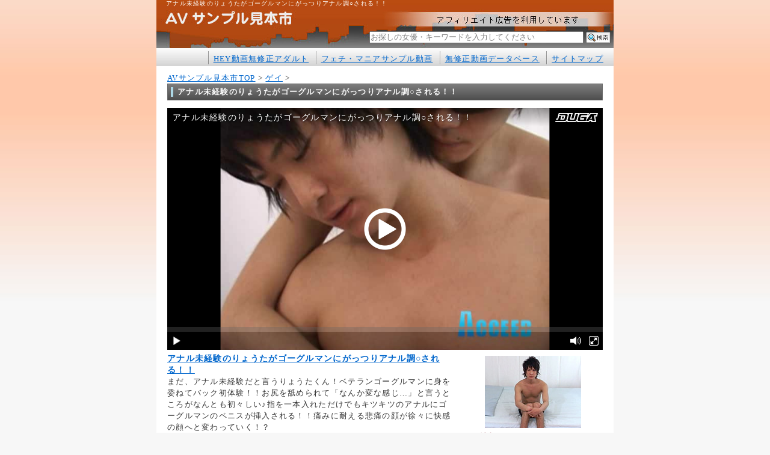

--- FILE ---
content_type: text/html; charset=shift_jis
request_url: http://www.avsample.net/av.cgi?i=hn-acceedppv-0146
body_size: 3140
content:
<?xml version="1.0" encoding="Shift_JIS"?>
<!DOCTYPE html PUBLIC "-//W3C//DTD XHTML 1.0 Transitional//EN" "http://www.w3.org/TR/xhtml1/DTD/xhtml1-transitional.dtd">
<html xmlns="http://www.w3.org/1999/xhtml" xml:lang="ja" lang="ja">
<head>
	<meta http-equiv="Content-Type" content="text/html; charset=Shift_JIS" />
	<meta http-equiv="Content-Script-Type" content="text/javascript" />
	<meta http-equiv="Content-Style-Type" content="text/css" />
	<meta name="keywords" content="&#x30A2;&#x30CA;&#x30EB;&#x672A;&#x7D4C;&#x9A13;&#x306E;&#x308A;&#x3087;&#x3046;&#x305F;&#x304C;&#x30B4;&#x30FC;&#x30B0;&#x30EB;&#x30DE;&#x30F3;&#x306B;&#x304C;&#x3063;&#x3064;&#x308A;&#x30A2;&#x30CA;&#x30EB;&#x8ABF;&#x25CB;&#x3055;&#x308C;&#x308B;&#xFF01;&#xFF01;,ゲイ,AV,アダルト,ビデオ,サンプル,見本市" />
	<meta name="description" content="&#x307E;&#x3060;&#x3001;&#x30A2;&#x30CA;&#x30EB;&#x672A;&#x7D4C;&#x9A13;&#x3060;&#x3068;&#x8A00;&#x3046;&#x308A;&#x3087;&#x3046;&#x305F;&#x304F;&#x3093;&#xFF01;&#x30D9;&#x30C6;&#x30E9;&#x30F3;&#x30B4;&#x30FC;&#x30B0;&#x30EB;&#x30DE;&#x30F3;&#x306B;&#x8EAB;&#x3092;&#x59D4;&#x306D;&#x3066;&#x30D0;&#x30C3;&#x30AF;&#x521D;&#x4F53;&#x9A13;&#xFF01;&#xFF01;&#x304A;&#x5C3B;&#x3092;&#x8210;&#x3081;&#x3089;&#x308C;&#x3066;&#x300C;&#x306A;&#x3093;&#x304B;&#x5909;&#x306A;&#x611F;&#x3058;&#x2026;&#x300D;&#x3068;&#x8A00;&#x3046;&#x3068;&#x3053;&#x308D;&#x304C;&#x306A;&#x3093;&#x3068;&#x3082;&#x521D;&#x3005;&#x3057;&#x3044;&#x266A;&#x6307;&#x3092;&#x4E00;&#x672C;&#x5165;&#x308C;&#x305F;&#x3060;&#x3051;&#x3067;&#x3082;&#x30AD;&#x30C4;&#x30AD;&#x30C4;&#x306E;&#x30A2;&#x30CA;&#x30EB;&#x306B;&#x30B4;&#x30FC;&#x30B0;&#x30EB;&#x30DE;&#x30F3;&#x306E;&#x30DA;&#x30CB;&#x30B9;&#x304C;&#x633F;&#x5165;&#x3055;&#x308C;&#x308B;&#xFF01;&#xFF01;&#x75DB;&#x307F;&#x306B;&#x8010;&#x3048;&#x308B;&#x60B2;&#x75DB;&#x306E;&#x9854;&#x304C;&#x5F90;&#x3005;&#x306B;&#x5FEB;&#x611F;&#x306E;&#x9854;&#x3078;&#x3068;&#x5909;&#x308F;&#x3063;&#x3066;&#x3044;&#x304F;&#xFF01;&#xFF1F;" />
	<title>&#x30A2;&#x30CA;&#x30EB;&#x672A;&#x7D4C;&#x9A13;&#x306E;&#x308A;&#x3087;&#x3046;&#x305F;&#x304C;&#x30B4;&#x30FC;&#x30B0;&#x30EB;&#x30DE;&#x30F3;&#x306B;&#x304C;&#x3063;&#x3064;&#x308A;&#x30A2;&#x30CA;&#x30EB;&#x8ABF;&#x25CB;&#x3055;&#x308C;&#x308B;&#xFF01;&#xFF01; ゲイ | AVサンプル見本市</title>
	<link rel="stylesheet" href="css/style.css" type="text/css" />
	<link rel="stylesheet" type="text/css" href="resource/lightbox.css" media="screen,tv" />
	<script type="text/javascript" src="resource/spica.js"></script>
	<script type="text/javascript" src="resource/lightbox_plus.js"></script>
	<script type="text/javascript" src="js/form.js"></script>
	<script type="text/javascript" src="js/change.js"></script>
	<script type="text/javascript" src="js/ua-8473828-16.js"></script>
</head>
<body id="top">
	<div class="wrapper">		<div class="header">			<h1>&#x30A2;&#x30CA;&#x30EB;&#x672A;&#x7D4C;&#x9A13;&#x306E;&#x308A;&#x3087;&#x3046;&#x305F;&#x304C;&#x30B4;&#x30FC;&#x30B0;&#x30EB;&#x30DE;&#x30F3;&#x306B;&#x304C;&#x3063;&#x3064;&#x308A;&#x30A2;&#x30CA;&#x30EB;&#x8ABF;&#x25CB;&#x3055;&#x308C;&#x308B;&#xFF01;&#xFF01;</h1>			<div class="clear">&nbsp;</div>						<div class="form">
				<form action="av.cgi" method="POST">
					<input type="text" name="q" size="43" value="お探しの女優・キーワードを入力してください" style="color: #808080;" onfocus="HideFormGuide(this);" onblur="ShowFormGuide(this);" />
					<input type="image" src="img/ico_search1_8.gif" alt="検索" />
					<input type="hidden" name="p" value="1" />
				</form>
			</div>
			<a href="http://www.avsample.net/" title="AVサンプル見本市のインデックスページへ"><img src="img/spacer.gif" alt="AVサンプル見本市" width="250" height="20" /></a>		</div>		<div class="header-menu">			<ul>
	<li><a href="http://www.avsample.net/moro/">HEY動画無修正アダルト</a></li>
	<li><a href="http://www.avsample.net/feti/">フェチ・マニアサンプル動画</a></li>
	<li><a href="http://www.avsample.net/db/">無修正動画データベース</a></li>
	<li><a href="http://www.avsample.net/sitemap.html">サイトマップ</a></li>
</ul>
		</div>				<div class="main-item">			<div class="itemnavi"><a href="http://www.avsample.net/main.html">AVサンプル見本市TOP</a> &gt; <a href="http://www.avsample.net/av.cgi?c=16&amp;p=1">ゲイ</a> &gt;</div>			<div class="heading">				<h2>&#x30A2;&#x30CA;&#x30EB;&#x672A;&#x7D4C;&#x9A13;&#x306E;&#x308A;&#x3087;&#x3046;&#x305F;&#x304C;&#x30B4;&#x30FC;&#x30B0;&#x30EB;&#x30DE;&#x30F3;&#x306B;&#x304C;&#x3063;&#x3064;&#x308A;&#x30A2;&#x30CA;&#x30EB;&#x8ABF;&#x25CB;&#x3055;&#x308C;&#x308B;&#xFF01;&#xFF01;</h2>			</div>			<div id="dugaflvplayer-acceed-0146" data-w="756" data-h="420" data-o="dugaflvplayer-acceed-0146" data-l="ppv" data-p="acceed-0146" data-a="1316" data-b="05"><a href="https://click.duga.jp/ppv/acceed-0146/1316-05" target="_blank">&#x30A2;&#x30CA;&#x30EB;&#x672A;&#x7D4C;&#x9A13;&#x306E;&#x308A;&#x3087;&#x3046;&#x305F;&#x304C;&#x30B4;&#x30FC;&#x30B0;&#x30EB;&#x30DE;&#x30F3;&#x306B;&#x304C;&#x3063;&#x3064;&#x308A;&#x30A2;&#x30CA;&#x30EB;&#x8ABF;&#x25CB;&#x3055;&#x308C;&#x308B;&#xFF01;&#xFF01;</a></div><script type="text/javascript" src="https://ad.duga.jp/flash/dugaflvplayer.js" defer></script><div class="flash">	<h3><a href="http://click.duga.jp/ppv/acceed-0146/1316-05" target="_blank">&#x30A2;&#x30CA;&#x30EB;&#x672A;&#x7D4C;&#x9A13;&#x306E;&#x308A;&#x3087;&#x3046;&#x305F;&#x304C;&#x30B4;&#x30FC;&#x30B0;&#x30EB;&#x30DE;&#x30F3;&#x306B;&#x304C;&#x3063;&#x3064;&#x308A;&#x30A2;&#x30CA;&#x30EB;&#x8ABF;&#x25CB;&#x3055;&#x308C;&#x308B;&#xFF01;&#xFF01;</a></h3>	<p>&#x307E;&#x3060;&#x3001;&#x30A2;&#x30CA;&#x30EB;&#x672A;&#x7D4C;&#x9A13;&#x3060;&#x3068;&#x8A00;&#x3046;&#x308A;&#x3087;&#x3046;&#x305F;&#x304F;&#x3093;&#xFF01;&#x30D9;&#x30C6;&#x30E9;&#x30F3;&#x30B4;&#x30FC;&#x30B0;&#x30EB;&#x30DE;&#x30F3;&#x306B;&#x8EAB;&#x3092;&#x59D4;&#x306D;&#x3066;&#x30D0;&#x30C3;&#x30AF;&#x521D;&#x4F53;&#x9A13;&#xFF01;&#xFF01;&#x304A;&#x5C3B;&#x3092;&#x8210;&#x3081;&#x3089;&#x308C;&#x3066;&#x300C;&#x306A;&#x3093;&#x304B;&#x5909;&#x306A;&#x611F;&#x3058;&#x2026;&#x300D;&#x3068;&#x8A00;&#x3046;&#x3068;&#x3053;&#x308D;&#x304C;&#x306A;&#x3093;&#x3068;&#x3082;&#x521D;&#x3005;&#x3057;&#x3044;&#x266A;&#x6307;&#x3092;&#x4E00;&#x672C;&#x5165;&#x308C;&#x305F;&#x3060;&#x3051;&#x3067;&#x3082;&#x30AD;&#x30C4;&#x30AD;&#x30C4;&#x306E;&#x30A2;&#x30CA;&#x30EB;&#x306B;&#x30B4;&#x30FC;&#x30B0;&#x30EB;&#x30DE;&#x30F3;&#x306E;&#x30DA;&#x30CB;&#x30B9;&#x304C;&#x633F;&#x5165;&#x3055;&#x308C;&#x308B;&#xFF01;&#xFF01;&#x75DB;&#x307F;&#x306B;&#x8010;&#x3048;&#x308B;&#x60B2;&#x75DB;&#x306E;&#x9854;&#x304C;&#x5F90;&#x3005;&#x306B;&#x5FEB;&#x611F;&#x306E;&#x9854;&#x3078;&#x3068;&#x5909;&#x308F;&#x3063;&#x3066;&#x3044;&#x304F;&#xFF01;&#xFF1F;</p>				<div class="iframe459">
				<div class="soliddark">
					<div class="framecolor">
						<div class="frametitle">- レーベル：Acceed人気作品 -</div>
						<div class="solidthin">
							<div class="iframecontents">
								<iframe width="459" height="180" frameborder="0" scrolling="no" src="http://ad.duga.jp/iframe/flash-459-acceed-a/1316-05/" marginwidth="0" marginheight="0" title="Acceed人気作品"><a href="http://click.duga.jp/1316-05" rel="nofollow" target="_blank">アダルトビデオ DUGA -デュガ-</a></iframe>
							</div>
						</div>
					</div>
				</div>
			</div>
</div><div class="item-contents">	<script type="text/javascript" src="http://ad.duga.jp/affimage/acceed-0146/2/1316-05"></script><div id="affimage-acceed-0146"><a href="http://click.duga.jp/ppv/acceed-0146/1316-05" target="_blank">DUGA - &#x30A2;&#x30CA;&#x30EB;&#x672A;&#x7D4C;&#x9A13;&#x306E;&#x308A;&#x3087;&#x3046;&#x305F;&#x304C;&#x30B4;&#x30FC;&#x30B0;&#x30EB;&#x30DE;&#x30F3;&#x306B;&#x304C;&#x3063;&#x3064;&#x308A;&#x30A2;&#x30CA;&#x30EB;&#x8ABF;&#x25CB;&#x3055;&#x308C;&#x308B;&#xFF01;&#xFF01;</a></div>		<div class="entry3">作品情報</div>	<dl>		<dt>配信開始日<span>：</span></dt><dd>2012/04/25</dd>		<dt>レーベル<span>：</span></dt><dd><a href="http://www.avsample.net/av.cgi?l=acceed&amp;p=1">Acceed</a></dd>		<dt>出演者<span>：</span></dt><dd>---</dd>		<dt>カテゴリ<span>：</span></dt><dd><a href="http://www.avsample.net/av.cgi?c=16&amp;p=1">ゲイ</a></dd>	</dl>	<div class="clear">&nbsp;</div>	<div class="m10">ダウンロード価格：<span class="redbold">1,500&#x5186;</span><span class="small">（税込）</span></div>	<div class="details"><a href="http://click.duga.jp/ppv/acceed-0146/1316-05" target="_blank"><img src="img/details3_3.jpg" alt="詳しくはこちら" widdt="142" height="36" /></a></div>	<div><img src="img/ico_arrow17r_7.gif" alt="" width="4" height="6" class="middle" /> <a href="javascript:history.back();">一つ前のページへ戻る</a></div></div>			<div class="clear">&nbsp;</div>			<div class="credit"><a href="https://click.duga.jp/aff/api/1316-01" target="_blank">Powered by DUGAウェブサービス</a></div>			<div class="return">				<a href="#top"><img src="img/ico_arrow17u_1.gif" alt="ページの先頭へ戻る" width="6" height="4" class="middle" /> ページの先頭へ戻る</a>			</div>		</div>		<div class="frame-line">			<div class="frame-top">				<div class="frame-left-top">&nbsp;</div>				<div class="frame-right-top">&nbsp;</div>			</div>			<div class="frame-right">				<div class="frame-left">					<div class="entry2">トップカテゴリ</div>					<ul>						<li><a href="http://www.avsample.net/av.cgi?c=01&amp;p=1">素人</a></li>
<li><a href="http://www.avsample.net/av.cgi?c=02&amp;p=1">女優</a></li>
<li><a href="http://www.avsample.net/av.cgi?c=03&amp;p=1">盗撮</a></li>
<li><a href="http://www.avsample.net/av.cgi?c=04&amp;p=1">スカトロ</a></li>
<li><a href="http://www.avsample.net/av.cgi?c=05&amp;p=1">辱め</a></li>
<li><a href="http://www.avsample.net/av.cgi?c=18&amp;p=1">シチュエーション</a></li>
<li><a href="http://www.avsample.net/av.cgi?c=07&amp;p=1">熟女</a></li>
<li><a href="http://www.avsample.net/av.cgi?c=08&amp;p=1">SM</a></li>
<li><a href="http://www.avsample.net/av.cgi?c=09&amp;p=1">女子校生</a></li>
<li><a href="http://www.avsample.net/av.cgi?c=10&amp;p=1">コスプレ</a></li>
<li><a href="http://www.avsample.net/av.cgi?c=11&amp;p=1">レズ</a></li>
<li><a href="http://www.avsample.net/av.cgi?c=12&amp;p=1">アイドル</a></li>
<li><a href="http://www.avsample.net/av.cgi?c=13&amp;p=1">フェチ</a></li>
<li><a href="http://www.avsample.net/av.cgi?c=14&amp;p=1">アニメ</a></li>
<li><a href="http://www.avsample.net/av.cgi?c=15&amp;p=1">アナル</a></li>
<li><a href="http://www.avsample.net/av.cgi?c=16&amp;p=1">ゲイ</a></li>
<li><a href="http://www.avsample.net/av.cgi?c=17&amp;p=1">ニューハーフ</a></li>
<li><a href="http://www.avsample.net/av.cgi?c=19&amp;p=1">ドラマ</a></li>
<li><a href="http://www.avsample.net/av.cgi?c=21&amp;p=1">オナニー</a></li>
<li><a href="http://www.avsample.net/av.cgi?c=22&amp;p=1">外国人</a></li>
<li><a href="http://www.avsample.net/av.cgi?c=23&amp;p=1">企画</a></li>
<li><a href="http://www.avsample.net/av.cgi?c=100006&amp;p=1">女王様</a></li>
<li><a href="http://www.avsample.net/av.cgi?c=100009&amp;p=1">痴女</a></li>
<li><a href="http://www.avsample.net/av.cgi?c=100010&amp;p=1">露出</a></li>
<li><a href="http://www.avsample.net/av.cgi?c=100032&amp;p=1">ロリ系</a></li>
<li><a href="http://www.avsample.net/av.cgi?c=100039&amp;p=1">成人映画</a></li>
					</ul>				</div>			</div>			<div class="frame-bottom">				<div class="frame-left-bottom">&nbsp;</div>				<div class="frame-right-bottom">&nbsp;</div>			</div>		</div>		<div class="footermenu">
			<ul>
				<li><a href="http://www.avsample.net/db/">無修正動画データベース</a></li>
				<li><a href="http://www.avsample.net/link.html">リンクについて</a></li>
				<li><a href="http://www.avsample.net/about.html">このサイトについて</a></li>
				<li><script type="text/javascript" src="js/mail.js"></script></li>
				<li><a href="http://www.avsample.net/sitemap.html">サイトマップ</a></li>
			</ul>
		</div>
		<div class="footer">
			<address><script type="text/javascript" src="js/copy.js"></script></address>
			<noscript><address>copyright(C) AVサンプル見本市 All rights reserved.</address></noscript>
		</div>

	</div>

</body>
</html>


--- FILE ---
content_type: text/html; charset=shift_jis
request_url: http://ad.duga.jp/iframe/flash-459-acceed-a/1316-05/
body_size: 1136
content:
<html>
<head>
<meta name="robots" content="noindex,follow">
<title></title>
<meta http-equiv="content-type" content="text/html; charset=shift_jis">
</head>
<body>
<script language="JavaScript" src="/flash/banner459.js"></script>
<script language="JavaScript">
<!--
var option = new Object();
option['path'] = escape('https://ad.duga.jp/affcontents/?labelid=acceed&type=ppv&random=false&agentid=1316-05&referer=http%3A%2F%2Fwww.avsample.net%2Fav.cgi%3Fi%3Dhn-acceedppv-0146&adurl=http%3A%2F%2Fad.duga.jp%2Fiframe%2Fflash-459-acceed-a%2F1316-05%2F');
option['url1'] = escape('https://click.duga.jp/ppv/acceed/1316-05?subreferer=http%3A%2F%2Fwww.avsample.net%2Fav.cgi%3Fi%3Dhn-acceedppv-0146&adtype=iframe&adurl=http%3A%2F%2Fad.duga.jp%2Fiframe%2Fflash-459-acceed-a%2F1316-05%2F');
writeflash(option);
//-->
</script>
<noscript>
<a href="http://click.duga.jp/1316-05?subreferer=http%3A%2F%2Fwww.avsample.net%2Fav.cgi%3Fi%3Dhn-acceedppv-0146&adtype=iframe&adurl=http%3A%2F%2Fad.duga.jp%2Fiframe%2Fflash-459-acceed-a%2F1316-05%2F" target="_blank">アダルトビデオ DUGA -デュガ-</a>
</noscript>
</body>
</html>


--- FILE ---
content_type: text/css
request_url: http://www.avsample.net/css/style.css
body_size: 4435
content:
@charset "Shift_JIS";

/* 共通 */
html,body {
	font-size: 90%;
	font-style: normal;
	margin: 0;
	padding: 0;
	list-style-type: none;
	list-style-position: outside;
	font-family: "ＭＳ Ｐゴシック";
	color: #333;
	line-height: 1.5em;
	letter-spacing: 0.1em;
	text-align: center;
	background: #F7F7F7 url(../img/body_bg.jpg) repeat-x center top;
	background-attachment: fixed;
}

h1,h2,h3,h4,h5,h6,em,address {
	font-size: 0.8em;
	font-weight: normal;
	font-style: normal;
	margin: 0;
	padding: 0;
}
/*リンク色*/
a:link {
	color: #0066CC;
}
/*訪問済みリンク色*/
a:visited {
	color: #purple;
}
/*アクティブリンク色*/
a:hover {
	color: #999;
	text-decoration: none;
}
img {
	border: none;
}
.clear {
	clear: both;
	height: 0;
	font-size: 1px;
	line-height: 0;
	visibility: hidden;
}
.bold {
	font-weight: bold;
}
.redbold {
	color: #BA4100;
	font-weight: bold;
}
.red {
	color: #BA4100;
}
.center {
	text-align: center;
}
.right {
	text-align: right;
}
ul {
	margin: 0;
	padding: 0;
	list-style-type: none;
	list-style-position: outside;
}
p {
	margin: 0;
}
.small {
	font-size: 80%;
}
.wrapper {
	margin: 0 auto;
	text-align: left;
	width: 760px;
	background-color: #fff;
	position: relative;
}
/* ヘッダー */
.header {
	width: 760px;
	height: 80px;
	background: url(../img/header_bg.jpg) no-repeat;
	line-height: 100%;
}
.header h1 {
	margin: 0 50px 0 16px;
	text-align: left;
	color: #fff;
}
.form {
	float: right;
	width: 490px;
	margin: 40px 5px 0 0;
	text-align: right;
}
input,select {
	vertical-align: middle;
	font-family: "ＭＳ Ｐゴシック";
	margin: 0;
	padding: 0;
}
.header-menu {
	width: 760px;
	height: 30px;
	background: url(../img/header_menu_bg.jpg) repeat-x;
}
.header-menu ul {
	padding: 8px 10px 0 10px;
	text-align: right;
}
.header-menu li {
	display: inline;
	padding: 5px 7px 2px 9px;
	background: url(../img/header_menu_list.gif) no-repeat left top;
}
.return {
	text-align: right;
	margin: 10px 0 0 0;
}
.middle {
	vertical-align: middle;
}
/* フッター */
.footermenu {
	margin: 0 0 0 0;
}

.footermenu ul {
	padding: 8px 10px 0 10px;
	text-align: center;
}

.footermenu li {
	display: inline;
	padding: 5px 7px 2px 9px;
	background-image: url(../img/header_menu_list.gif);
	background-repeat: no-repeat;
	background-position: left top;
}
.footer {
	width: 760px;
	text-align: right;
	clear: both;
	background: #984213;
	color: #ccc;
}
.footer a {
	color: #ddd;
}

.footer a:hover {
	color: #aaa;
}
.footer address {
	text-align: center;
	padding: 10px 10px 3px 10px;
}
/* 左メニュー */
.left {
	float: left;
	width: 224px;
	margin: 10px 0 0 0;
}
.left hr {
	height: 1px;
	border-width: 1px 0 0 0;
	border-style: dotted none none none;
	border-color: #ccc #fff #fff #fff;
	font-weight: 1px;
	clear: both;
	margin: 5px 5px 5px 5px;
}
.main-menu {
	background: url(../img/main_menu_bg_mid.jpg) repeat-y left top;
}
.entry1 {
	font-weight: bold;
	font-size:1.1em;
	padding: 20px 10px 5px 40px;
	background: url(../img/menu_h2.gif) no-repeat 20px 24px;
}
.entry3 {
	font-size: 1.0em;
	border-bottom: 1px solid #ccc;
	font-weight: bold;
	margin: 5px 0 5px 0;
	color: #6C000C;
	text-align: left;
}
.menu-inner {
	width: 224px;
	margin: 0;
	background: url(../img/main_menu_bg_top.jpg) no-repeat center top;
}
.menu-inner ul {
	font-size:1.1em;
	width:224px;
	padding: 0 0 20px 0;
	background: url(../img/main_menu_bg_bottom.jpg) no-repeat center bottom;
}
.menu-inner li {
	width:224px;
}
.menu-inner li a {
	display:block;
	margin:5px 12px 0 12px;
	padding:10px 10px 10px 20px;
	border: 1px solid #eee;
	background: url(../img/menu_list.gif) no-repeat right bottom;
}
.menu-inner li a:hover {
	background-color:#F5F5F5;
	background-image:none;
}
.menu-inner span {
	display:block;
	margin:5px 12px 0 12px;
	padding:10px 10px 10px 20px;
	border: 1px solid #eee;
	font-weight: bold;
	background-color:#F5F5F5;
	background-image:none;
}
.menuframe {
	border: 1px solid #eee;
	margin: 10px 7px 0 7px;
	padding: 0 0 5px 0;
}
.menutitle {
	height: 21px;
	background: url(../img/header_menu_bg.jpg) repeat-x top;
	font-weight: bold;
	text-align: center;
	padding: 2px 0 0 0;
}
.menuframe ul {
	margin: 5px 8px 0 8px;
}
.menuframe li {
	height: 21px;
	background: url(../img/ico_arrow36r_7.gif) no-repeat center left;
	padding: 0 0 0 9px;
}
.rightlink {
	margin:0 5px 0 0;
	text-align:right;
}

/* トップメインページ */
.pickupthum {
	float: left;
	width: 120px;
	border: 1px solid #eee;
	margin: 5px 0 5px 0;
	clear: both;
}
.pickup-right-frame {
	float: right;
	width: 370px;
	margin: 0 0 0 0;
}

/* カテゴリページ */
.main {
	width: 740px;
	margin: 0 auto;
}
.catenavi {
	margin: 10px 0 0 8px;
}
.main-contents {
	width: 500px;
	float: right;
	margin: 0 5px 0 0;
	text-align:left;
}
.main-contents h2,h4 {
	font-size: 1.1em;
	font-weight: bold;
	margin: 18px 0 2px 0;
	padding: 2px 0 0 18px;
	background: url(../img/titlebar.gif) no-repeat;
	color: #FBFBFB;
	height: 24px;
	line-height: 1.5em;
}
.main-contents hr {
	height: 1px;
	border-width: 1px 0 0 0;
	border-style: dotted none none none;
	border-color: #BABABA #fff #fff #fff;
	font-weight: 1px;
	clear: both;
	margin: 0;
}
.box {
	margin: 0 0 5px 2px;
}
.box li {
	float: left;
	display: block;
	width: 107px;
	text-align: left;
	height: 25px;
	background: url(../img/ico_folder2_1.gif) no-repeat top left;
	padding: 0 0 0 17px;
	color: #fff;
	line-height: 100%;
}
.subline {
	padding: 0 0 8px 0;
	clear: both;
}
.thumbnail {
	float: left;
	width: 120px;
	border: 1px solid #eee;
	margin: 10px 0 10px 0;
	clear: both;
}
.right-frame {
	float: right;
	width: 370px;
	margin: 10px 0 10px 0;
	text-align: left;
}
.right-frame h3 {
	font-size:1.1em;
	font-weight: bold;
}
.sample {
	text-align: right;
}
/* ページリンクの装飾 */
.pagelinks {/* リスト全体 */
	margin: 0;
	padding: 0px;
	font-size: 90%;
}
/* 各項目の装飾 */
.pagelinks li {
	min-width: 1.5em;
	height: 1.5em;
	line-height: 1.5em;
	list-style-type: none;
	border: 1px solid #EFEFEF;
	float: left;
	margin: 0.2em;
	padding: 0 2px 0 2px 0;
	font-family: Arial,sans-serif;
	text-align: center;
}
.pagelinks li a {
	display: block;
	text-decoration: none;
}
/* 未訪問リンクの色 */
.pagelinks li a:link {
	background-color: white;
	color: #0744BC;
}
/* 既訪問リンクの色 */
.pagelinks li a:visited {
	background-color: white;
	color: purple;
}
/* マウスが載ったときの色 */
.pagelinks li a:hover {
	background-color: #f0f7e8;
	border: 1px solid #83bc46;
	color: #0744BC;
}
/* 現在位置項目の装飾 */
.pagelinks li.here {
	background-color: #f0f7e8;
	border: 1px solid #83bc46;
}
.linkhead {
	float: left;    /* 横に並べる */
	font-size: 90%; /* 文字を小さく */
	margin: 0 0 0 0;
	text-align: center;
	display: block;
	padding: 3px;
}
.linkhead a {
	text-decoration: none;
	width: 4em;
	border: 1px solid #EFEFEF;
	padding: 3px;
}
/* 未訪問リンクの色 */
.linkhead a:link {
	background-color: white;
	color: #0744BC;
}
/* 既訪問リンクの色 */
.linkhead a:visited {
	background-color: white;
	color: purple;
}
/* マウスが載ったときの色 */
.linkhead a:hover {
	background-color: #f0f7e8;
	border: 1px solid #83bc46;
	color: #0744BC;
}
.linkfoot {
	float: left;    /* 横に並べる */
	font-size: 90%; /* 文字を小さく */
	margin: 0 0 0 0;
	text-align: center;
	display: block;
	padding: 3px;
}
.linkfoot a {
	text-decoration: none;
	width: 4em;
	border: 1px solid #EFEFEF;
	padding: 3px;
}
/* 未訪問リンクの色 */
.linkfoot a:link {
	background-color: white;
	color: #0744BC;
}
/* 既訪問リンクの色 */
.linkfoot a:visited {
	background-color: white;
	color: purple;
}
/* マウスが載ったときの色 */
.linkfoot a:hover {
	background-color: #f0f7e8;
	border: 1px solid #83bc46;
	width: 4em;
	padding: 3px;
	color: #0744BC;
}

/* アイテム詳細 */
.main-item {
	width: 724px;
	margin: 0 auto;
	position: relative;
}
.itemnavi {
	margin: 10px 0 0 0;
}
.heading {/* --- 見出しエリア --- */
	margin: 0 0 1em; /* 見出しエリアのマージン（上、左右、下） */
	padding: 5px; /* 見出しエリアのパディング */
	background: #3f3f3f url(../img/head2.gif) repeat-x top; /* 見出しエリアの背景 */
	border: 1px #666 solid; /* 見出しエリアの境界線 */
}
.heading h2 {/* --- 見出し --- */
	margin: 0;
	padding: 2px 0 2px 7px; /* 見出しのパディング（上右下左） */
	border-left: 4px #add8e6 solid; /* 見出しの左境界線 */
	font-size: 100%; /* 見出しの文字サイズ */
	color: #f9f9f9; /* 見出しの文字色 */
	line-height: 100%;
	font-weight: bold;
}
.flash {
	float: left;
	width: 480px;
	margin: 5px 0 0 0;
}
/* iframe459 */
/* 一番外側の枠 */
.iframe459 {
	border-width: 1px;
	border-color: #333;
	border-style: solid;
	width: 478px;
}
/* 立体感を出すために、右下ボーダーを濃い色に、左上ボーダーを薄い色に設定 */
.soliddark {
	border-width: 1px;
	border-color: #fff #999 #999 #fff;
	border-style: solid;
}
/* background-colorで枠の色を、paddingで枠の太さを設定 */
.framecolor {
	background-color: #D0D0D0;
	padding: 7px;
}
.frametitle {
	padding: 0 3px 4px 3px;
	text-align: center;
	font-size: 15px;
}
/* 上のと反対に右下と左上の枠色を設定 */
.solidthin {
	border-width: 1px;
	border-color: #999 #fff #fff #999;
	border-style: solid;
}
/* 内容を書く場所の背景色と余白を設定 */
.iframecontents {
	border: 1px #333 solid;
	background-color: #fff;
}
.item-contents {
	float: right;
	width: 233px;
	margin: 10px 0 0 0;
	text-align: center;
}
.flash h3 {
	font-size: 1.1em;
	text-align: left;
	font-weight: bold;
}
.flash p {
	text-align: left;
	margin: 0 0 10px 0;
}
.item-contents dl {
	margin: 5px 0 10px 0;
	padding: 0;
	text-align: left;
	font-size: 13px;
	width: 100%;
}
.item-contents dt {
	float: left;
	width: 82px;
	white-space: nowrap;
	clear: both;
	position: relative;
}
.item-contents dt span {
	position: absolute;
	top: 0;
	left: 72px;
}
.item-contents dd {
	float: right;
	width: 150px;
	margin: 0;
	padding: 0;
}
.outline {
	float: left;
	text-decoration: none;
	display: block;
	width: 241px;
	height: 90px;
	text-align: left;
	padding: 0;
	margin: 5px 0 0 0;
	line-height: 100%;
	position: relative;
	font-size: 90%;
}
.conthum {
	float: left;
	width: 100px;
	margin: 0 0 5px 0;
	border: 1px solid #eee;
}
.thumright {
	float: right;
	width: 135px;
	line-height: 130%;
	padding: 0 2px 0 0;
}
.samplel {
	position: absolute;
	top: 63px;
	left: 108px;
	width: 150px;
}
.contitle {
	font-weight: bold;
	font-size: 1.2em;
	padding: 0 0 0 16px;
	background: url(../img/menu_h2.gif) no-repeat center left;
	margin: 10px 0 0 0;
}
.m10 {
	margin: 10px 0 10px 0;
}
.frame-line {
	clear: both;
	width: 740px;
	margin: 0 0 0 10px;
}
.frame-top {
	height: 20px;
	background: url(../img/frame_top.jpg) repeat-x top;
}
.frame-left-top {
	float: left;
	height: 20px;
	width: 20px;
	background: url(../img/frame_left_top.jpg) no-repeat center left;
}
.frame-right-top {
	float: right;
	height: 20px;
	width: 20px;
	background: url(../img/frame_right_top.jpg) no-repeat center right;
}
.frame-left {
	width: 100%;
	background: url(../img/frame_left.jpg) repeat-y center left;
	float: left;
}
.entry2 {
	font-weight: bold;
	padding: 0 0 0 16px;
	background: url(../img/menu_h2.gif) no-repeat center left;
	margin: 0 0 0 20px;
}
.frame-right {
	width: 100%;
	background: url(../img/frame_right.jpg) repeat-y center right;
	float: right;
}
.frame-bottom {
	clear: both;
	height: 20px;
	background: url(../img/frame_bottom.jpg) repeat-x center bottom;
}
.frame-left-bottom {
	float: left;
	height: 20px;
	width: 20px;
	background: url(../img/frame_left_bottom.jpg) no-repeat center left;
}
.frame-right-bottom {
	float: right;
	height: 20px;
	width: 20px;
	background: url(../img/frame_right_bottom.jpg) no-repeat center right;
}
.frame-line ul {
	margin: 0 0 0 25px;
}
.frame-line li {
	float: left;
	display: block;
	width: 84px;
	text-align: left;
	height: 21px;
	background: url(../img/ico_folder2_1.gif) no-repeat center left;
	padding: 2px 0 0 18px;
	color: #fff;
}
/* DUGAウェブサービスクレジット */
.credit {
	clear: both;
	text-align: center;
	margin: 30px;
}

/* このサイトについて */
.text {
	margin: 0 5px 10px 5px;
}
.title {
	font-size: 1em;
	font-weight: bold;
	border-right: solid 2px #8C8C8C;
	border-bottom: solid 2px #8C8C8C;
	background-color: #D9D9D9;
	padding: 3px 0 0 5px;
	margin: 5px 0 5px 0;
}
.title span {
	color: #fff;
}

/* オススメ作品ページ */
.recthum {
	float: left;
	width: 120px;
	border: 1px solid #eee;
	margin: 5px 0 5px 0;
	clear: both;
}
.rec-right-frame {
	float: right;
	width: 370px;
	margin: 5px 0 0 0;
}
.itemname {
	font-weight: bold;
	font-size: 110%;
	margin: 5px 0 0 0;
}

/* 新着作品ページ */
.film li {
	height:21px;
	background:url(../img/ico_film1a_6.gif) no-repeat center left;
	padding:3px 0 0 15px;
}
/* 新着作品ページ写真＋テキスト */
.entry {
	border:solid 1px #000;    /* 罫線を引く */
	background-color:#FFCCCC;    /* 背景色を設定 */
	padding:2px;                 /* 外枠と文字までの間隔 */
	width:155px;                 /* 全体の幅 */
	font-weight:bold;
	text-align:center;
	margin:0 0 0 1px;
}

/* 作品ランキングページ写真＋テキスト */
.frame {
	float: left;
	width: 160px;
	height: 210px;
	margin: 0 6px 0 0;
}
.number {
	border: solid 1px #000;    /* 罫線を引く */
	color: #fff;               /* 文字色を白 */
	background-color: #808080;    /* 背景色を設定 */
	padding: 2px;                 /* 外枠と文字までの間隔 */
	width: 155px;                 /* 全体の幅 */
	font-weight: bold;
	text-align: center;
	margin: 0 0 0 1px;
}
.thum {
	width: 160px;
	height: 120px;
	border: 1px solid #eee;
	margin: 0 0 0 0;
}
.name {
	font-size: 1.0em;
	text-align: left;
	margin: 2px 2px 0 2px;
	line-height: 110%;
}
.name a {
	font-weight: bold;
}
.name a:hover {
	text-decoration: none;
}

/* 最近検索したワード一覧 */
.keys {
	margin: 0;
	padding: 0;
	list-style : none;
	font-weight: bold;
}
.keys li {
	background: url(../img/ico_tag1_7.gif) no-repeat left 2px;
	padding: 0 0 0 18px;
	margin: 5px 0 0 0;
	width: 232px;
	float: left;
}

/* サイトマップ */
.main-contents ul.pthul {
	margin: 0 0 0 30px;
	font-size: 93%;
}
.main-contents ul li.pth12 {
	margin: 5px 0 5px 10px;
	list-style-image: url(../img/ico_folder2_1.gif);
}
.main-contents ul li.pth {
	font-size: 120%;
	margin: 0 0 0 26px;
	list-style-image: url(../img/ico_folder4_1.gif);
}
.topmap {
	margin: 10px 0 0 0;
	font-weight: bold;
	font-size: 110%;
	background: url(../img/ico_folder4_1.gif) no-repeat center left;
	padding: 3px 0 0 22px;
}

/* レーベル一覧 */
.main-contents dl {
	margin: 5px 0 5px 0;
	padding: 0 0 3px 0;
	clear: both;
	border-bottom: 1px dotted #BABABA;
}
.main-contents dt {
	font-size: 1.1em;
	font-weight: bold;
}
.main-contents dd {
	margin: 0 5px 0 5px;
}

/* リンクについて */
.info {
	margin: 0 0 10px 10px;
}
.info dt {
	float: left;
}
.main-contents ol {
	margin: 0 0 10px 0;
}
.main-contents ol li {
	list-style-type: decimal;
	list-style-position: inside;
}

/* アダルト検索エンジン相互リンク集 */
.mframe {
	margin: 10px 0 0 0;
}
.mframe dl {
	margin: 0 0 5px 3px;
}
.mframe dl dt {
	background: url(../img/ico_arrow36r_7.gif) no-repeat center left;
	padding: 0 0 0 8px;
}
.mframe dl dd {
	margin: 0 0 0 8px;
	line-height: 120%;
}


--- FILE ---
content_type: application/javascript
request_url: https://ad.duga.jp/flash/dugaflvplayer.js
body_size: 9305
content:

/**************************************************************
 *  ドメイン設定
 **************************************************************/
var strClickDomain = 'click.duga.jp';
var strAdDomain    = 'ad.duga.jp';
var strPicDomain   = 'pic.duga.jp';
var strFlvDomain   = 'flv.duga.jp';
var GA_MEASUREMENT_ID = "UA-33035204-4";

// var strClickDomain = 'click.dev.jse';
// var strAdDomain    = 'ad.dev.jse';
// var strPicDomain   = 'vtl-pic.dev.jse';
// var strFlvDomain   = 'vtl-flv.dev.jse';
// var GA_MEASUREMENT_ID = "UA-134544554-1"; // 開発用

/**************************************************************
 *  Cookie関連
 **************************************************************/
Cookie = function () {
	this.Cookies = new Object();
	var objData = document.cookie.split(/;[ ]*/);
	for (i in objData) {
		if (typeof(objData[i]) != 'string') { continue; }
		var strTemp = objData[i].split('=');
		this.Cookies[unescape(strTemp[0])] = unescape(strTemp[1]);
	}
}
Cookie.prototype.GetCookie = function (strName) {
	return this.Cookies[strName];
}
Cookie.prototype.SetCookie = function (strName, strValue, intExpSec, strPath) {
	if (!strName) { return; }
	var strCookieVar = escape(strName) + '=' + escape(strValue) + ';';
	if (intExpSec) {
		objDate = new Date();
		objDate.setTime(objDate.getTime() + (intExpSec * 1000));
		strCookieVar += "expires=" + objDate.toGMTString() + ';';
	}
	if (strPath) {
		strCookieVar += 'path=' + strPath + ';';
	}
	document.cookie = strCookieVar;
	return;
}

// 開発モード判定
var strDevMode = 0;
var objCookie = new Cookie();
var strBrowserMode = objCookie.GetCookie('BROWSERMODE');
if (strBrowserMode) {
	var strTemp = strBrowserMode.split(',');
	strDevMode = strTemp[0];
}

/**************************************************************
 *  その他の関数
 **************************************************************/
function loadScript(src, callback, charset) {
    var done = false;
    var head = document.getElementsByTagName('head')[0];
    var script = document.createElement('script');
	script.type = 'text/javascript';
	if (charset) { script.charset = charset; }
    script.src = src;
    head.appendChild(script);
    // Attach handlers for all browsers
    script.onload = script.onreadystatechange = function() {
        if ( !done && (!this.readyState ||
                this.readyState === "loaded" || this.readyState === "complete") ) {
            done = true;
            if (callback) { callback(); }
            // Handle memory leak in IE
            script.onload = script.onreadystatechange = null;
            if ( head && script.parentNode ) {
                head.removeChild( script );
            }
        }
    };
}

function getClientCareer() {
	var strClientCareer = 'pc';
	if (navigator.userAgent.match(/(iPhone|iPad|iPod|iPod touch);/i)) {
		if (RegExp.$1 == 'iPad') {
			strClientCareer = 'ipad';
		} else {
			strClientCareer = 'iphone';
		}
	}
	if (navigator.userAgent.match(/(Android) [0-9\.]+;|(Android)DownloadManager| (Silk)\/|(googlebot-mobile)/i)) {
		if (RegExp.$1 == 'Silk' || navigator.userAgent.match(/ SC-01C /) || !navigator.userAgent.match(/ Mobile /)) {
			strClientCareer = 'android-tablet';
		} else {
			strClientCareer = 'android';
		}
	}
	return strClientCareer;
}

function addDOMContentLoadedEvent(func) {
	// フレームが存在するページの対処
	if (parent.frmbtm) {
		window.addEventListener("load", func);
		return;
	}

	if (navigator.userAgent.indexOf("MSIE") != -1) {
		IEContentLoaded(window, func);
	} else {
		document.addEventListener("DOMContentLoaded", func, false);
	}
}

function IEContentLoaded (w, fn) {
	var d = w.document, done = false,
	// only fire once
	init = function () {
		if (!done) {
			done = true;
			fn();
		}
	};
	// polling for no errors
	(function () {
		try {
			// throws errors until after ondocumentready
			d.documentElement.doScroll('left');
		} catch (e) {
			setTimeout(arguments.callee, 50);
			return;
		}
		// no errors, fire
		init();
	})();
	// trying to always fire before onload
	d.onreadystatechange = function() {
		if (d.readyState == 'complete') {
			d.onreadystatechange = null;
			init();
		}
	};
}

/**************************************************************
 *  処理関数
 **************************************************************/
var proto = (("https:" == document.location.protocol) ? "https" : "http");
var AdmovieScript = proto + '://' + strAdDomain + '/js/admovie/admovie-2.2.js';
// if (strDevMode == "1") { AdmovieScript = proto + '://' + strAdDomain + '/js/admovie/admovie-2.0.js'; }

function dugafpw(w, h, fid, url, thumb, aid, bid) {
	dugafpwc(w, h, fid, url, aid, bid);
}
function dugafpwc(w, h, fid, url, aid, bid) {
	// HTML5版
	var strTemp = url.split('/');
	var LabelType = strTemp[3];
	var ProductID = strTemp[4];
	var AgentVars = strTemp[5];

	loadScript(AdmovieScript, function () {
		var objDugaAdMovie = new DugaAdMovie(ProductID, url, h, w, fid, strAdDomain, strPicDomain, strFlvDomain);
		objDugaAdMovie.init();
		console.log("[call] legacy DugaAdMovie " + ProductID);
	}, 'UTF-8');
	
	// ログ記録
	var script = document.createElement('script');
	script.src = proto + "://" + strAdDomain + "/rw/dugaflvplayer.php?agentid=" + aid + "&url=" + encodeURI(url) + "&t=" + parseInt(new Date / 1000);
	var head = document.getElementsByTagName('head');
	if (head) {
		head.item(0).appendChild(script);
	}

	// イベント送信
	google_analytics_send_event(aid, decodeURI("%E5%BA%83%E5%91%8A%E7%B4%A0%E6%9D%90"), decodeURI("%E3%83%AA%E3%82%AF%E3%82%A8%E3%82%B9%E3%83%88"), decodeURI("%E5%8B%95%E7%94%BB%E5%BA%83%E5%91%8A"), "1");
}

// 新仕様のタグ対応②
var result = function() {
	if (typeof duga_o == 'undefined') { return; }
	if (!duga_o) { return; }

	// 変数の設定
	var w2     = duga_w;
	var h2     = duga_h;
	var fid2   = duga_o;
	var aid2   = duga_a;
	var bid2   = duga_b;
	var pid2   = duga_p;
	var ltype2 = duga_l;
	var url2   = proto + '://' + strClickDomain + '/' + ltype2 + '/' + pid2 + '/' + aid2 + '-' + bid2;

	loadScript(AdmovieScript, function () {
		var objDugaAdMovie = new DugaAdMovie(pid2, url2, h2, w2, fid2, strAdDomain, strPicDomain, strFlvDomain);
		objDugaAdMovie.initDirect();
		console.log("[call] new DugaAdMovie " + pid2);	
	}, 'UTF-8');

	// ログ記録
	var script = document.createElement('script');
	script.src = proto + "://" + strAdDomain + "/rw/dugaflvplayer.php?agentid=" + aid2 + "&url=" + encodeURI(url2) + "&t=" + parseInt(new Date / 1000);
	var head = document.getElementsByTagName('head');
	if (head) {
		head.item(0).appendChild(script);
	}

	// イベント送信
	google_analytics_send_event(aid2, decodeURI("%E5%BA%83%E5%91%8A%E7%B4%A0%E6%9D%90"), decodeURI("%E3%83%AA%E3%82%AF%E3%82%A8%E3%82%B9%E3%83%88"), decodeURI("%E5%8B%95%E7%94%BB%E5%BA%83%E5%91%8A"), "1");

	duga_w = "";
	duga_h = "";
	duga_o = "";
	duga_l = "";
	duga_p = "";
	duga_a = "";
	duga_b = "";
}();

// 新仕様のタグ対応①
function initDugaAdMovie() {
	// 遅延ロード
	loadScript(AdmovieScript, function () {
		var objDiv = document.getElementsByTagName("div");
		for(var i = 0; i < objDiv.length; ++i) {
			if (!objDiv[i].getAttribute("data-o")) { continue; }
			if (objDiv[i].getAttribute("parsed") == "1") { continue; }

			// 変数の設定
			var w2 = objDiv[i].getAttribute("data-w");
			var h2 = objDiv[i].getAttribute("data-h");
			var fid2 = objDiv[i].getAttribute("data-o");
			var aid2 = objDiv[i].getAttribute("data-a");
			var bid2 = objDiv[i].getAttribute("data-b");
			var pid2 = objDiv[i].getAttribute("data-p");
			var ltype2 = objDiv[i].getAttribute("data-l");
			var url2 = proto + '://' + strClickDomain + '/' + ltype2 + '/' + pid2 + '/' + aid2 + '-' + bid2;

			var objDugaAdMovie = new DugaAdMovie(pid2, url2, h2, w2, fid2, strAdDomain, strPicDomain, strFlvDomain);
			objDugaAdMovie.initDirect();
			console.log("[call] defer DugaAdMovie " + pid2);

			// ログ記録
			var script = document.createElement('script');
			script.src = proto + "://" + strAdDomain + "/rw/dugaflvplayer.php?agentid=" + aid2 + "&url=" + encodeURI(url2) + "&t=" + parseInt(new Date / 1000);
			var head = document.getElementsByTagName('head');
			if (head) {
				head.item(0).appendChild(script);
			}

			// イベント送信
			google_analytics_send_event(aid2, decodeURI("%E5%BA%83%E5%91%8A%E7%B4%A0%E6%9D%90"), decodeURI("%E3%83%AA%E3%82%AF%E3%82%A8%E3%82%B9%E3%83%88"), decodeURI("%E5%8B%95%E7%94%BB%E5%BA%83%E5%91%8A"), "1");
		}
	}, 'UTF-8');
};
addDOMContentLoadedEvent(initDugaAdMovie);

// Google Analytics
function google_analytics_send_event(uid, category, action, label, value) {
	loadScript("https://www.googletagmanager.com/gtag/js?id=" + GA_MEASUREMENT_ID, function () {
		window.dataLayer = window.dataLayer || [];
		function gtag(){ dataLayer.push(arguments); }
		gtag('js', new Date());
	
		gtag('config', GA_MEASUREMENT_ID, {
			'user_id': uid,
			'send_page_view': false
		});
		  
		gtag('event', action, {
			'event_category': category,
			'event_label': label,
			'value': value
		});
		//console.log("send event");
	}, 'UTF-8');
}

--- FILE ---
content_type: text/javascript
request_url: http://ad.duga.jp/affimage/acceed-0146/2/1316-05
body_size: 4428
content:

function initAffImage() {
	var objImageArea = document.getElementById('affimage-acceed-0146');
	if (objImageArea) {
		var strAltText = '';
		var objLinks = objImageArea.getElementsByTagName('a');
		if (objLinks[0]) { strAltText = objLinks[0].innerHTML; }

		objImageArea.innerHTML = '';
		var objAffLink = document.createElement('a');
		objAffLink.target = '_blank';
		objAffLink.href = 'http://click.duga.jp/ppv/acceed-0146/1316-05';
		var objAffImage = document.createElement('img');
		objAffImage.src = 'http://pic.duga.jp/unsecure/acceed/0146/noauth/160x120.jpg';
		objAffImage.width = '160';
		objAffImage.height = '120';
		objAffImage.alt = strAltText;
		objAffLink.appendChild(objAffImage);
		objImageArea.appendChild(objAffLink);
	}

	// 繧､繝吶Φ繝磯∽ｿ｡
	google_analytics_send_event('1316', decodeURI('%E5%BA%83%E5%91%8A%E7%B4%A0%E6%9D%90'), decodeURI('%E3%83%AA%E3%82%AF%E3%82%A8%E3%82%B9%E3%83%88'), decodeURI('%E3%82%B5%E3%83%A0%E3%83%8D%E3%82%A4%E3%83%AB'), '1');
}
if (navigator.userAgent.indexOf('MSIE') != -1) {
	IEContentLoaded(window, initAffImage);
} else {
	document.addEventListener('DOMContentLoaded', initAffImage, false);
}

/**************************************************************
 *  Google Analytics
 **************************************************************/
var GA_MEASUREMENT_ID = 'UA-33035204-4';
// var GA_MEASUREMENT_ID = 'UA-134544554-1'; // 髢狗匱逕ｨ

function loadScript(src, callback, charset) {
    var done = false;
    var head = document.getElementsByTagName('head')[0];
    var script = document.createElement('script');
	script.type = 'text/javascript';
	if (charset) { script.charset = charset; }
    script.src = src;
    head.appendChild(script);
    // Attach handlers for all browsers
    script.onload = script.onreadystatechange = function() {
        if ( !done && (!this.readyState ||
                this.readyState === 'loaded' || this.readyState === 'complete') ) {
            done = true;
            callback();
            // Handle memory leak in IE
            script.onload = script.onreadystatechange = null;
            if ( head && script.parentNode ) {
                head.removeChild( script );
            }
        }
    };
}

function google_analytics_send_event(uid, category, action, label, value) {
	loadScript('https://www.googletagmanager.com/gtag/js?id=' + GA_MEASUREMENT_ID, function () {
		window.dataLayer = window.dataLayer || [];
		function gtag(){ dataLayer.push(arguments); }
		gtag('js', new Date());
	
		gtag('config', GA_MEASUREMENT_ID, {
			'user_id': uid,
			'send_page_view': false
		});
		  
		gtag('event', action, {
			'event_category': category,
			'event_label': label,
			'value': value
		});
	}, 'UTF-8');
}

/*
 *
 * IEContentLoaded.js
 *
 * Author: Diego Perini (diego.perini at gmail.com) NWBOX S.r.l.
 * Summary: DOMContentLoaded emulation for IE browsers
 * Updated: 05/10/2007
 * License: GPL
 * Version: TBD
 *
 * Copyright (C) 2007 Diego Perini & NWBOX S.r.l.
 *
 * This program is free software: you can redistribute it and/or modify
 * it under the terms of the GNU General Public License as published by
 * the Free Software Foundation, either version 2 of the License, or
 * (at your option) any later version.
 *
 * This program is distributed in the hope that it will be useful,
 * but WITHOUT ANY WARRANTY; without even the implied warranty of
 * MERCHANTABILITY or FITNESS FOR A PARTICULAR PURPOSE.  See the
 * GNU General Public License for more details.
 *
 * You should have received a copy of the GNU General Public License
 * along with this program.  If not, see http://javascript.nwbox.com/IEContentLoaded/GNU_GPL.txt.
 *
 */

// @w	window reference
// @fn	function reference
function IEContentLoaded (w, fn) {
	var d = w.document, done = false,
	// only fire once
	init = function () {
		if (!done) {
			done = true;
			fn();
		}
	};
	// polling for no errors
	(function () {
		try {
			// throws errors until after ondocumentready
			d.documentElement.doScroll('left');
		} catch (e) {
			setTimeout(arguments.callee, 50);
			return;
		}
		// no errors, fire
		init();
	})();
	// trying to always fire before onload
	d.onreadystatechange = function() {
		if (d.readyState == 'complete') {
			d.onreadystatechange = null;
			init();
		}
	};
}


--- FILE ---
content_type: text/plain
request_url: https://www.google-analytics.com/j/collect?v=1&_v=j102&a=490299947&t=pageview&_s=1&dl=http%3A%2F%2Fwww.avsample.net%2Fav.cgi%3Fi%3Dhn-acceedppv-0146&ul=en-us%40posix&dt=%E3%82%A2%E3%83%8A%E3%83%AB%E6%9C%AA%E7%B5%8C%E9%A8%93%E3%81%AE%E3%82%8A%E3%82%87%E3%81%86%E3%81%9F%E3%81%8C%E3%82%B4%E3%83%BC%E3%82%B0%E3%83%AB%E3%83%9E%E3%83%B3%E3%81%AB%E3%81%8C%E3%81%A3%E3%81%A4%E3%82%8A%E3%82%A2%E3%83%8A%E3%83%AB%E8%AA%BF%E2%97%8B%E3%81%95%E3%82%8C%E3%82%8B%EF%BC%81%EF%BC%81%20%E3%82%B2%E3%82%A4%20%7C%20AV%E3%82%B5%E3%83%B3%E3%83%97%E3%83%AB%E8%A6%8B%E6%9C%AC%E5%B8%82&sr=1280x720&vp=1280x720&_u=IEBAAEABAAAAACAAI~&jid=1982979195&gjid=1713152793&cid=1453059599.1769070479&tid=UA-8473828-16&_gid=1591184086.1769070479&_r=1&_slc=1&z=793179311
body_size: -285
content:
2,cG-LYEBP1LNEB